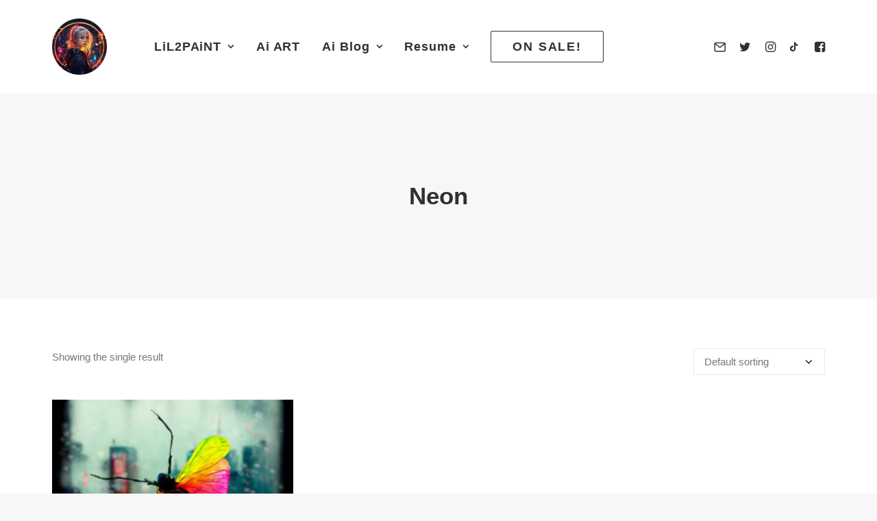

--- FILE ---
content_type: text/html; charset=UTF-8
request_url: https://lil2paint.com/product-tag/neon/
body_size: 14133
content:
<!DOCTYPE html>
<html class="no-touch" lang="en-US" xmlns="http://www.w3.org/1999/xhtml">
<head>
<meta http-equiv="Content-Type" content="text/html; charset=UTF-8">
<meta name="viewport" content="width=device-width, initial-scale=1">
<link rel="profile" href="http://gmpg.org/xfn/11">
<link rel="pingback" href="https://lil2paint.com/xmlrpc.php">
<meta name='robots' content='index, follow, max-image-preview:large, max-snippet:-1, max-video-preview:-1' />

	<!-- This site is optimized with the Yoast SEO plugin v24.9 - https://yoast.com/wordpress/plugins/seo/ -->
	<title>Neon Archives - LiL2PAiNT - Digital Artist Specializing in AI-Generated Art</title>
	<link rel="canonical" href="https://lil2paint.com/product-tag/neon/" />
	<meta property="og:locale" content="en_US" />
	<meta property="og:type" content="article" />
	<meta property="og:title" content="Neon Archives - LiL2PAiNT - Digital Artist Specializing in AI-Generated Art" />
	<meta property="og:url" content="https://lil2paint.com/product-tag/neon/" />
	<meta property="og:site_name" content="LiL2PAiNT - Digital Artist Specializing in AI-Generated Art" />
	<meta name="twitter:card" content="summary_large_image" />
	<script type="application/ld+json" class="yoast-schema-graph">{"@context":"https://schema.org","@graph":[{"@type":"CollectionPage","@id":"https://lil2paint.com/product-tag/neon/","url":"https://lil2paint.com/product-tag/neon/","name":"Neon Archives - LiL2PAiNT - Digital Artist Specializing in AI-Generated Art","isPartOf":{"@id":"https://lil2paint.com/#website"},"primaryImageOfPage":{"@id":"https://lil2paint.com/product-tag/neon/#primaryimage"},"image":{"@id":"https://lil2paint.com/product-tag/neon/#primaryimage"},"thumbnailUrl":"https://lil2paint.com/wp-content/uploads/2022/10/neon-tokyo-1000-600x900-1.jpg","breadcrumb":{"@id":"https://lil2paint.com/product-tag/neon/#breadcrumb"},"inLanguage":"en-US"},{"@type":"ImageObject","inLanguage":"en-US","@id":"https://lil2paint.com/product-tag/neon/#primaryimage","url":"https://lil2paint.com/wp-content/uploads/2022/10/neon-tokyo-1000-600x900-1.jpg","contentUrl":"https://lil2paint.com/wp-content/uploads/2022/10/neon-tokyo-1000-600x900-1.jpg","width":600,"height":900},{"@type":"BreadcrumbList","@id":"https://lil2paint.com/product-tag/neon/#breadcrumb","itemListElement":[{"@type":"ListItem","position":1,"name":"Home","item":"https://lil2paint.com/"},{"@type":"ListItem","position":2,"name":"Neon"}]},{"@type":"WebSite","@id":"https://lil2paint.com/#website","url":"https://lil2paint.com/","name":"LiL2PAiNT - Digital Artist Specializing in AI-Generated Art","description":"Transforming Tech into Artistic Innovation","publisher":{"@id":"https://lil2paint.com/#/schema/person/44ddcc33704de5be751e398c75a4e57e"},"potentialAction":[{"@type":"SearchAction","target":{"@type":"EntryPoint","urlTemplate":"https://lil2paint.com/?s={search_term_string}"},"query-input":{"@type":"PropertyValueSpecification","valueRequired":true,"valueName":"search_term_string"}}],"inLanguage":"en-US"},{"@type":["Person","Organization"],"@id":"https://lil2paint.com/#/schema/person/44ddcc33704de5be751e398c75a4e57e","name":"lil2paint","image":{"@type":"ImageObject","inLanguage":"en-US","@id":"https://lil2paint.com/#/schema/person/image/","url":"https://lil2paint.com/wp-content/uploads/2023/04/cropped-lil2paint-icon.png","contentUrl":"https://lil2paint.com/wp-content/uploads/2023/04/cropped-lil2paint-icon.png","width":512,"height":512,"caption":"lil2paint"},"logo":{"@id":"https://lil2paint.com/#/schema/person/image/"},"sameAs":["https://lil2paint.com"]}]}</script>
	<!-- / Yoast SEO plugin. -->


<link rel='dns-prefetch' href='//www.googletagmanager.com' />
<link rel='dns-prefetch' href='//use.fontawesome.com' />
<link rel="alternate" type="application/rss+xml" title="LiL2PAiNT - Digital Artist Specializing in AI-Generated Art &raquo; Feed" href="https://lil2paint.com/feed/" />
<link rel="alternate" type="application/rss+xml" title="LiL2PAiNT - Digital Artist Specializing in AI-Generated Art &raquo; Comments Feed" href="https://lil2paint.com/comments/feed/" />
<link rel="alternate" type="application/rss+xml" title="LiL2PAiNT - Digital Artist Specializing in AI-Generated Art &raquo; Neon Tag Feed" href="https://lil2paint.com/product-tag/neon/feed/" />
<style id='wp-img-auto-sizes-contain-inline-css' type='text/css'>
img:is([sizes=auto i],[sizes^="auto," i]){contain-intrinsic-size:3000px 1500px}
/*# sourceURL=wp-img-auto-sizes-contain-inline-css */
</style>
<link rel='stylesheet' id='sbi_styles-css' href='https://lil2paint.com/wp-content/plugins/instagram-feed/css/sbi-styles.min.css?ver=6.9.1' type='text/css' media='all' />
<style id='wp-emoji-styles-inline-css' type='text/css'>

	img.wp-smiley, img.emoji {
		display: inline !important;
		border: none !important;
		box-shadow: none !important;
		height: 1em !important;
		width: 1em !important;
		margin: 0 0.07em !important;
		vertical-align: -0.1em !important;
		background: none !important;
		padding: 0 !important;
	}
/*# sourceURL=wp-emoji-styles-inline-css */
</style>
<style id='wp-block-library-inline-css' type='text/css'>
:root{--wp-block-synced-color:#7a00df;--wp-block-synced-color--rgb:122,0,223;--wp-bound-block-color:var(--wp-block-synced-color);--wp-editor-canvas-background:#ddd;--wp-admin-theme-color:#007cba;--wp-admin-theme-color--rgb:0,124,186;--wp-admin-theme-color-darker-10:#006ba1;--wp-admin-theme-color-darker-10--rgb:0,107,160.5;--wp-admin-theme-color-darker-20:#005a87;--wp-admin-theme-color-darker-20--rgb:0,90,135;--wp-admin-border-width-focus:2px}@media (min-resolution:192dpi){:root{--wp-admin-border-width-focus:1.5px}}.wp-element-button{cursor:pointer}:root .has-very-light-gray-background-color{background-color:#eee}:root .has-very-dark-gray-background-color{background-color:#313131}:root .has-very-light-gray-color{color:#eee}:root .has-very-dark-gray-color{color:#313131}:root .has-vivid-green-cyan-to-vivid-cyan-blue-gradient-background{background:linear-gradient(135deg,#00d084,#0693e3)}:root .has-purple-crush-gradient-background{background:linear-gradient(135deg,#34e2e4,#4721fb 50%,#ab1dfe)}:root .has-hazy-dawn-gradient-background{background:linear-gradient(135deg,#faaca8,#dad0ec)}:root .has-subdued-olive-gradient-background{background:linear-gradient(135deg,#fafae1,#67a671)}:root .has-atomic-cream-gradient-background{background:linear-gradient(135deg,#fdd79a,#004a59)}:root .has-nightshade-gradient-background{background:linear-gradient(135deg,#330968,#31cdcf)}:root .has-midnight-gradient-background{background:linear-gradient(135deg,#020381,#2874fc)}:root{--wp--preset--font-size--normal:16px;--wp--preset--font-size--huge:42px}.has-regular-font-size{font-size:1em}.has-larger-font-size{font-size:2.625em}.has-normal-font-size{font-size:var(--wp--preset--font-size--normal)}.has-huge-font-size{font-size:var(--wp--preset--font-size--huge)}.has-text-align-center{text-align:center}.has-text-align-left{text-align:left}.has-text-align-right{text-align:right}.has-fit-text{white-space:nowrap!important}#end-resizable-editor-section{display:none}.aligncenter{clear:both}.items-justified-left{justify-content:flex-start}.items-justified-center{justify-content:center}.items-justified-right{justify-content:flex-end}.items-justified-space-between{justify-content:space-between}.screen-reader-text{border:0;clip-path:inset(50%);height:1px;margin:-1px;overflow:hidden;padding:0;position:absolute;width:1px;word-wrap:normal!important}.screen-reader-text:focus{background-color:#ddd;clip-path:none;color:#444;display:block;font-size:1em;height:auto;left:5px;line-height:normal;padding:15px 23px 14px;text-decoration:none;top:5px;width:auto;z-index:100000}html :where(.has-border-color){border-style:solid}html :where([style*=border-top-color]){border-top-style:solid}html :where([style*=border-right-color]){border-right-style:solid}html :where([style*=border-bottom-color]){border-bottom-style:solid}html :where([style*=border-left-color]){border-left-style:solid}html :where([style*=border-width]){border-style:solid}html :where([style*=border-top-width]){border-top-style:solid}html :where([style*=border-right-width]){border-right-style:solid}html :where([style*=border-bottom-width]){border-bottom-style:solid}html :where([style*=border-left-width]){border-left-style:solid}html :where(img[class*=wp-image-]){height:auto;max-width:100%}:where(figure){margin:0 0 1em}html :where(.is-position-sticky){--wp-admin--admin-bar--position-offset:var(--wp-admin--admin-bar--height,0px)}@media screen and (max-width:600px){html :where(.is-position-sticky){--wp-admin--admin-bar--position-offset:0px}}

/*# sourceURL=wp-block-library-inline-css */
</style><link rel='stylesheet' id='wc-blocks-style-css' href='https://lil2paint.com/wp-content/plugins/woocommerce/assets/client/blocks/wc-blocks.css?ver=wc-10.4.3' type='text/css' media='all' />
<style id='global-styles-inline-css' type='text/css'>
:root{--wp--preset--aspect-ratio--square: 1;--wp--preset--aspect-ratio--4-3: 4/3;--wp--preset--aspect-ratio--3-4: 3/4;--wp--preset--aspect-ratio--3-2: 3/2;--wp--preset--aspect-ratio--2-3: 2/3;--wp--preset--aspect-ratio--16-9: 16/9;--wp--preset--aspect-ratio--9-16: 9/16;--wp--preset--color--black: #000000;--wp--preset--color--cyan-bluish-gray: #abb8c3;--wp--preset--color--white: #ffffff;--wp--preset--color--pale-pink: #f78da7;--wp--preset--color--vivid-red: #cf2e2e;--wp--preset--color--luminous-vivid-orange: #ff6900;--wp--preset--color--luminous-vivid-amber: #fcb900;--wp--preset--color--light-green-cyan: #7bdcb5;--wp--preset--color--vivid-green-cyan: #00d084;--wp--preset--color--pale-cyan-blue: #8ed1fc;--wp--preset--color--vivid-cyan-blue: #0693e3;--wp--preset--color--vivid-purple: #9b51e0;--wp--preset--gradient--vivid-cyan-blue-to-vivid-purple: linear-gradient(135deg,rgb(6,147,227) 0%,rgb(155,81,224) 100%);--wp--preset--gradient--light-green-cyan-to-vivid-green-cyan: linear-gradient(135deg,rgb(122,220,180) 0%,rgb(0,208,130) 100%);--wp--preset--gradient--luminous-vivid-amber-to-luminous-vivid-orange: linear-gradient(135deg,rgb(252,185,0) 0%,rgb(255,105,0) 100%);--wp--preset--gradient--luminous-vivid-orange-to-vivid-red: linear-gradient(135deg,rgb(255,105,0) 0%,rgb(207,46,46) 100%);--wp--preset--gradient--very-light-gray-to-cyan-bluish-gray: linear-gradient(135deg,rgb(238,238,238) 0%,rgb(169,184,195) 100%);--wp--preset--gradient--cool-to-warm-spectrum: linear-gradient(135deg,rgb(74,234,220) 0%,rgb(151,120,209) 20%,rgb(207,42,186) 40%,rgb(238,44,130) 60%,rgb(251,105,98) 80%,rgb(254,248,76) 100%);--wp--preset--gradient--blush-light-purple: linear-gradient(135deg,rgb(255,206,236) 0%,rgb(152,150,240) 100%);--wp--preset--gradient--blush-bordeaux: linear-gradient(135deg,rgb(254,205,165) 0%,rgb(254,45,45) 50%,rgb(107,0,62) 100%);--wp--preset--gradient--luminous-dusk: linear-gradient(135deg,rgb(255,203,112) 0%,rgb(199,81,192) 50%,rgb(65,88,208) 100%);--wp--preset--gradient--pale-ocean: linear-gradient(135deg,rgb(255,245,203) 0%,rgb(182,227,212) 50%,rgb(51,167,181) 100%);--wp--preset--gradient--electric-grass: linear-gradient(135deg,rgb(202,248,128) 0%,rgb(113,206,126) 100%);--wp--preset--gradient--midnight: linear-gradient(135deg,rgb(2,3,129) 0%,rgb(40,116,252) 100%);--wp--preset--font-size--small: 13px;--wp--preset--font-size--medium: 20px;--wp--preset--font-size--large: 36px;--wp--preset--font-size--x-large: 42px;--wp--preset--spacing--20: 0.44rem;--wp--preset--spacing--30: 0.67rem;--wp--preset--spacing--40: 1rem;--wp--preset--spacing--50: 1.5rem;--wp--preset--spacing--60: 2.25rem;--wp--preset--spacing--70: 3.38rem;--wp--preset--spacing--80: 5.06rem;--wp--preset--shadow--natural: 6px 6px 9px rgba(0, 0, 0, 0.2);--wp--preset--shadow--deep: 12px 12px 50px rgba(0, 0, 0, 0.4);--wp--preset--shadow--sharp: 6px 6px 0px rgba(0, 0, 0, 0.2);--wp--preset--shadow--outlined: 6px 6px 0px -3px rgb(255, 255, 255), 6px 6px rgb(0, 0, 0);--wp--preset--shadow--crisp: 6px 6px 0px rgb(0, 0, 0);}:where(.is-layout-flex){gap: 0.5em;}:where(.is-layout-grid){gap: 0.5em;}body .is-layout-flex{display: flex;}.is-layout-flex{flex-wrap: wrap;align-items: center;}.is-layout-flex > :is(*, div){margin: 0;}body .is-layout-grid{display: grid;}.is-layout-grid > :is(*, div){margin: 0;}:where(.wp-block-columns.is-layout-flex){gap: 2em;}:where(.wp-block-columns.is-layout-grid){gap: 2em;}:where(.wp-block-post-template.is-layout-flex){gap: 1.25em;}:where(.wp-block-post-template.is-layout-grid){gap: 1.25em;}.has-black-color{color: var(--wp--preset--color--black) !important;}.has-cyan-bluish-gray-color{color: var(--wp--preset--color--cyan-bluish-gray) !important;}.has-white-color{color: var(--wp--preset--color--white) !important;}.has-pale-pink-color{color: var(--wp--preset--color--pale-pink) !important;}.has-vivid-red-color{color: var(--wp--preset--color--vivid-red) !important;}.has-luminous-vivid-orange-color{color: var(--wp--preset--color--luminous-vivid-orange) !important;}.has-luminous-vivid-amber-color{color: var(--wp--preset--color--luminous-vivid-amber) !important;}.has-light-green-cyan-color{color: var(--wp--preset--color--light-green-cyan) !important;}.has-vivid-green-cyan-color{color: var(--wp--preset--color--vivid-green-cyan) !important;}.has-pale-cyan-blue-color{color: var(--wp--preset--color--pale-cyan-blue) !important;}.has-vivid-cyan-blue-color{color: var(--wp--preset--color--vivid-cyan-blue) !important;}.has-vivid-purple-color{color: var(--wp--preset--color--vivid-purple) !important;}.has-black-background-color{background-color: var(--wp--preset--color--black) !important;}.has-cyan-bluish-gray-background-color{background-color: var(--wp--preset--color--cyan-bluish-gray) !important;}.has-white-background-color{background-color: var(--wp--preset--color--white) !important;}.has-pale-pink-background-color{background-color: var(--wp--preset--color--pale-pink) !important;}.has-vivid-red-background-color{background-color: var(--wp--preset--color--vivid-red) !important;}.has-luminous-vivid-orange-background-color{background-color: var(--wp--preset--color--luminous-vivid-orange) !important;}.has-luminous-vivid-amber-background-color{background-color: var(--wp--preset--color--luminous-vivid-amber) !important;}.has-light-green-cyan-background-color{background-color: var(--wp--preset--color--light-green-cyan) !important;}.has-vivid-green-cyan-background-color{background-color: var(--wp--preset--color--vivid-green-cyan) !important;}.has-pale-cyan-blue-background-color{background-color: var(--wp--preset--color--pale-cyan-blue) !important;}.has-vivid-cyan-blue-background-color{background-color: var(--wp--preset--color--vivid-cyan-blue) !important;}.has-vivid-purple-background-color{background-color: var(--wp--preset--color--vivid-purple) !important;}.has-black-border-color{border-color: var(--wp--preset--color--black) !important;}.has-cyan-bluish-gray-border-color{border-color: var(--wp--preset--color--cyan-bluish-gray) !important;}.has-white-border-color{border-color: var(--wp--preset--color--white) !important;}.has-pale-pink-border-color{border-color: var(--wp--preset--color--pale-pink) !important;}.has-vivid-red-border-color{border-color: var(--wp--preset--color--vivid-red) !important;}.has-luminous-vivid-orange-border-color{border-color: var(--wp--preset--color--luminous-vivid-orange) !important;}.has-luminous-vivid-amber-border-color{border-color: var(--wp--preset--color--luminous-vivid-amber) !important;}.has-light-green-cyan-border-color{border-color: var(--wp--preset--color--light-green-cyan) !important;}.has-vivid-green-cyan-border-color{border-color: var(--wp--preset--color--vivid-green-cyan) !important;}.has-pale-cyan-blue-border-color{border-color: var(--wp--preset--color--pale-cyan-blue) !important;}.has-vivid-cyan-blue-border-color{border-color: var(--wp--preset--color--vivid-cyan-blue) !important;}.has-vivid-purple-border-color{border-color: var(--wp--preset--color--vivid-purple) !important;}.has-vivid-cyan-blue-to-vivid-purple-gradient-background{background: var(--wp--preset--gradient--vivid-cyan-blue-to-vivid-purple) !important;}.has-light-green-cyan-to-vivid-green-cyan-gradient-background{background: var(--wp--preset--gradient--light-green-cyan-to-vivid-green-cyan) !important;}.has-luminous-vivid-amber-to-luminous-vivid-orange-gradient-background{background: var(--wp--preset--gradient--luminous-vivid-amber-to-luminous-vivid-orange) !important;}.has-luminous-vivid-orange-to-vivid-red-gradient-background{background: var(--wp--preset--gradient--luminous-vivid-orange-to-vivid-red) !important;}.has-very-light-gray-to-cyan-bluish-gray-gradient-background{background: var(--wp--preset--gradient--very-light-gray-to-cyan-bluish-gray) !important;}.has-cool-to-warm-spectrum-gradient-background{background: var(--wp--preset--gradient--cool-to-warm-spectrum) !important;}.has-blush-light-purple-gradient-background{background: var(--wp--preset--gradient--blush-light-purple) !important;}.has-blush-bordeaux-gradient-background{background: var(--wp--preset--gradient--blush-bordeaux) !important;}.has-luminous-dusk-gradient-background{background: var(--wp--preset--gradient--luminous-dusk) !important;}.has-pale-ocean-gradient-background{background: var(--wp--preset--gradient--pale-ocean) !important;}.has-electric-grass-gradient-background{background: var(--wp--preset--gradient--electric-grass) !important;}.has-midnight-gradient-background{background: var(--wp--preset--gradient--midnight) !important;}.has-small-font-size{font-size: var(--wp--preset--font-size--small) !important;}.has-medium-font-size{font-size: var(--wp--preset--font-size--medium) !important;}.has-large-font-size{font-size: var(--wp--preset--font-size--large) !important;}.has-x-large-font-size{font-size: var(--wp--preset--font-size--x-large) !important;}
/*# sourceURL=global-styles-inline-css */
</style>

<style id='classic-theme-styles-inline-css' type='text/css'>
/*! This file is auto-generated */
.wp-block-button__link{color:#fff;background-color:#32373c;border-radius:9999px;box-shadow:none;text-decoration:none;padding:calc(.667em + 2px) calc(1.333em + 2px);font-size:1.125em}.wp-block-file__button{background:#32373c;color:#fff;text-decoration:none}
/*# sourceURL=/wp-includes/css/classic-themes.min.css */
</style>
<link rel='stylesheet' id='uncode-privacy-css' href='https://lil2paint.com/wp-content/plugins/uncode-privacy/assets/css/uncode-privacy-public.css?ver=2.2.7' type='text/css' media='all' />
<style id='woocommerce-inline-inline-css' type='text/css'>
.woocommerce form .form-row .required { visibility: visible; }
/*# sourceURL=woocommerce-inline-inline-css */
</style>
<link rel='stylesheet' id='wpvrfontawesome-css' href='https://use.fontawesome.com/releases/v6.5.1/css/all.css?ver=8.5.31' type='text/css' media='all' />
<link rel='stylesheet' id='panellium-css-css' href='https://lil2paint.com/wp-content/plugins/wpvr/public/lib/pannellum/src/css/pannellum.css?ver=1' type='text/css' media='all' />
<link rel='stylesheet' id='videojs-css-css' href='https://lil2paint.com/wp-content/plugins/wpvr/public/lib/pannellum/src/css/video-js.css?ver=1' type='text/css' media='all' />
<link rel='stylesheet' id='videojs-vr-css-css' href='https://lil2paint.com/wp-content/plugins/wpvr/public/lib/videojs-vr/videojs-vr.css?ver=1' type='text/css' media='all' />
<link rel='stylesheet' id='owl-css-css' href='https://lil2paint.com/wp-content/plugins/wpvr/public/css/owl.carousel.css?ver=8.5.31' type='text/css' media='all' />
<link rel='stylesheet' id='wpvr-css' href='https://lil2paint.com/wp-content/plugins/wpvr/public/css/wpvr-public.css?ver=8.5.31' type='text/css' media='all' />
<link rel='stylesheet' id='upw_theme_standard-css' href='https://lil2paint.com/wp-content/plugins/ultimate-posts-widget/css/upw-theme-standard.min.css?ver=6.9' type='text/css' media='all' />
<link rel='stylesheet' id='uncode-style-css' href='https://lil2paint.com/wp-content/themes/uncode/library/css/style.css?ver=1647815307' type='text/css' media='all' />
<style id='uncode-style-inline-css' type='text/css'>

@media (min-width: 960px) { .limit-width { max-width: 1200px; margin: auto;}}
#changer-back-color { transition: background-color 1000ms cubic-bezier(0.25, 1, 0.5, 1) !important; } #changer-back-color > div { transition: opacity 1000ms cubic-bezier(0.25, 1, 0.5, 1) !important; } body.bg-changer-init.disable-hover .main-wrapper .style-light,  body.bg-changer-init.disable-hover .main-wrapper .style-light h1,  body.bg-changer-init.disable-hover .main-wrapper .style-light h2, body.bg-changer-init.disable-hover .main-wrapper .style-light h3, body.bg-changer-init.disable-hover .main-wrapper .style-light h4, body.bg-changer-init.disable-hover .main-wrapper .style-light h5, body.bg-changer-init.disable-hover .main-wrapper .style-light h6, body.bg-changer-init.disable-hover .main-wrapper .style-light a, body.bg-changer-init.disable-hover .main-wrapper .style-dark, body.bg-changer-init.disable-hover .main-wrapper .style-dark h1, body.bg-changer-init.disable-hover .main-wrapper .style-dark h2, body.bg-changer-init.disable-hover .main-wrapper .style-dark h3, body.bg-changer-init.disable-hover .main-wrapper .style-dark h4, body.bg-changer-init.disable-hover .main-wrapper .style-dark h5, body.bg-changer-init.disable-hover .main-wrapper .style-dark h6, body.bg-changer-init.disable-hover .main-wrapper .style-dark a { transition: color 1000ms cubic-bezier(0.25, 1, 0.5, 1) !important; }
/*# sourceURL=uncode-style-inline-css */
</style>
<link rel='stylesheet' id='uncode-woocommerce-css' href='https://lil2paint.com/wp-content/themes/uncode/library/css/woocommerce.css?ver=1647815307' type='text/css' media='all' />
<link rel='stylesheet' id='uncode-icons-css' href='https://lil2paint.com/wp-content/themes/uncode/library/css/uncode-icons.css?ver=1647815307' type='text/css' media='all' />
<link rel='stylesheet' id='uncode-custom-style-css' href='https://lil2paint.com/wp-content/themes/uncode/library/css/style-custom.css?ver=1647815307' type='text/css' media='all' />
<link rel='stylesheet' id='child-style-css' href='https://lil2paint.com/wp-content/themes/uncode-child/style.css?ver=262260737' type='text/css' media='all' />
<script type="text/javascript" src="https://lil2paint.com/wp-includes/js/jquery/jquery.min.js?ver=3.7.1" id="jquery-core-js"></script>
<script type="text/javascript" src="https://lil2paint.com/wp-includes/js/jquery/jquery-migrate.min.js?ver=3.4.1" id="jquery-migrate-js"></script>
<script type="text/javascript" src="https://lil2paint.com/wp-content/plugins/woocommerce/assets/js/jquery-blockui/jquery.blockUI.min.js?ver=2.7.0-wc.10.4.3" id="wc-jquery-blockui-js" data-wp-strategy="defer"></script>
<script type="text/javascript" id="wc-add-to-cart-js-extra">
/* <![CDATA[ */
var wc_add_to_cart_params = {"ajax_url":"/wp-admin/admin-ajax.php","wc_ajax_url":"/?wc-ajax=%%endpoint%%","i18n_view_cart":"View cart","cart_url":"https://lil2paint.com/cart/","is_cart":"","cart_redirect_after_add":"no"};
//# sourceURL=wc-add-to-cart-js-extra
/* ]]> */
</script>
<script type="text/javascript" src="https://lil2paint.com/wp-content/plugins/woocommerce/assets/js/frontend/add-to-cart.min.js?ver=10.4.3" id="wc-add-to-cart-js" data-wp-strategy="defer"></script>
<script type="text/javascript" src="https://lil2paint.com/wp-content/plugins/woocommerce/assets/js/js-cookie/js.cookie.min.js?ver=2.1.4-wc.10.4.3" id="wc-js-cookie-js" data-wp-strategy="defer"></script>
<script type="text/javascript" id="woocommerce-js-extra">
/* <![CDATA[ */
var woocommerce_params = {"ajax_url":"/wp-admin/admin-ajax.php","wc_ajax_url":"/?wc-ajax=%%endpoint%%","i18n_password_show":"Show password","i18n_password_hide":"Hide password"};
//# sourceURL=woocommerce-js-extra
/* ]]> */
</script>
<script type="text/javascript" src="https://lil2paint.com/wp-content/plugins/woocommerce/assets/js/frontend/woocommerce.min.js?ver=10.4.3" id="woocommerce-js" defer="defer" data-wp-strategy="defer"></script>
<script type="text/javascript" src="https://lil2paint.com/wp-content/plugins/wpvr/public/lib/pannellum/src/js/pannellum.js?ver=1" id="panellium-js-js"></script>
<script type="text/javascript" src="https://lil2paint.com/wp-content/plugins/wpvr/public/lib/pannellum/src/js/libpannellum.js?ver=1" id="panelliumlib-js-js"></script>
<script type="text/javascript" src="https://lil2paint.com/wp-content/plugins/wpvr/public/js/video.js?ver=1" id="videojs-js-js"></script>
<script type="text/javascript" src="https://lil2paint.com/wp-content/plugins/wpvr/public/lib/videojs-vr/videojs-vr.js?ver=1" id="videojsvr-js-js"></script>
<script type="text/javascript" src="https://lil2paint.com/wp-content/plugins/wpvr/public/lib/pannellum/src/js/videojs-pannellum-plugin.js?ver=1" id="panelliumvid-js-js"></script>
<script type="text/javascript" src="https://lil2paint.com/wp-content/plugins/wpvr/public/js/owl.carousel.js?ver=6.9" id="owl-js-js"></script>
<script type="text/javascript" src="https://lil2paint.com/wp-content/plugins/wpvr/public/js/jquery.cookie.js?ver=1" id="jquery_cookie-js"></script>
<script type="text/javascript" src="https://lil2paint.com/wp-content/plugins/uncode-js_composer/assets/js/vendors/woocommerce-add-to-cart.js?ver=8.4.1" id="vc_woocommerce-add-to-cart-js-js"></script>
<script type="text/javascript" src="/wp-content/themes/uncode/library/js/ai-uncode.js" id="uncodeAI" data-home="/" data-path="/" data-breakpoints-images="258,516,720,1032,1440,2064,2880" id="ai-uncode-js"></script>
<script type="text/javascript" id="uncode-init-js-extra">
/* <![CDATA[ */
var SiteParameters = {"days":"days","hours":"hours","minutes":"minutes","seconds":"seconds","constant_scroll":"on","scroll_speed":"2","parallax_factor":"0.25","loading":"Loading\u2026","slide_name":"slide","slide_footer":"footer","ajax_url":"https://lil2paint.com/wp-admin/admin-ajax.php","nonce_adaptive_images":"02809b3f9c","nonce_srcset_async":"51bc9032d2","enable_debug":"","block_mobile_videos":"","is_frontend_editor":"","main_width":["1200","px"],"mobile_parallax_allowed":"","listen_for_screen_update":"1","wireframes_plugin_active":"1","sticky_elements":"off","resize_quality":"90","register_metadata":"","bg_changer_time":"1000","update_wc_fragments":"1","optimize_shortpixel_image":"","menu_mobile_offcanvas_gap":"45","custom_cursor_selector":"[href], .trigger-overlay, .owl-next, .owl-prev, .owl-dot, input[type=\"submit\"], input[type=\"checkbox\"], button[type=\"submit\"], a[class^=\"ilightbox\"], .ilightbox-thumbnail, .ilightbox-prev, .ilightbox-next, .overlay-close, .unmodal-close, .qty-inset \u003E span, .share-button li, .uncode-post-titles .tmb.tmb-click-area, .btn-link, .tmb-click-row .t-inside, .lg-outer button, .lg-thumb img, a[data-lbox], .uncode-close-offcanvas-overlay","mobile_parallax_animation":"","lbox_enhanced":"1","native_media_player":"","vimeoPlayerParams":"?autoplay=0","ajax_filter_key_search":"key","ajax_filter_key_unfilter":"unfilter","index_pagination_scroll_to":"","uncode_wc_popup_cart_qty":"","uncode_adaptive":"1","ai_breakpoints":"258,516,720,1032,1440,2064,2880"};
//# sourceURL=uncode-init-js-extra
/* ]]> */
</script>
<script type="text/javascript" src="https://lil2paint.com/wp-content/themes/uncode/library/js/init.js?ver=1647815307" id="uncode-init-js"></script>

<!-- Google tag (gtag.js) snippet added by Site Kit -->
<!-- Google Analytics snippet added by Site Kit -->
<script type="text/javascript" src="https://www.googletagmanager.com/gtag/js?id=G-RRYCQCJ6CP" id="google_gtagjs-js" async></script>
<script type="text/javascript" id="google_gtagjs-js-after">
/* <![CDATA[ */
window.dataLayer = window.dataLayer || [];function gtag(){dataLayer.push(arguments);}
gtag("set","linker",{"domains":["lil2paint.com"]});
gtag("js", new Date());
gtag("set", "developer_id.dZTNiMT", true);
gtag("config", "G-RRYCQCJ6CP");
//# sourceURL=google_gtagjs-js-after
/* ]]> */
</script>
<script></script><link rel="https://api.w.org/" href="https://lil2paint.com/wp-json/" /><link rel="alternate" title="JSON" type="application/json" href="https://lil2paint.com/wp-json/wp/v2/product_tag/271" /><link rel="EditURI" type="application/rsd+xml" title="RSD" href="https://lil2paint.com/xmlrpc.php?rsd" />
<meta name="generator" content="WordPress 6.9" />
<meta name="generator" content="WooCommerce 10.4.3" />
<meta name="cdp-version" content="1.5.0" /><meta name="generator" content="Site Kit by Google 1.170.0" /><!-- Google site verification - Google for WooCommerce -->
<meta name="google-site-verification" content="7SWRQJ-n2aJUs5ytfC6WNAwI2tVkKjYaPevrHECGiNw" />
	<noscript><style>.woocommerce-product-gallery{ opacity: 1 !important; }</style></noscript>
	
<!-- Google AdSense meta tags added by Site Kit -->
<meta name="google-adsense-platform-account" content="ca-host-pub-2644536267352236">
<meta name="google-adsense-platform-domain" content="sitekit.withgoogle.com">
<!-- End Google AdSense meta tags added by Site Kit -->
<link rel="icon" href="https://lil2paint.com/wp-content/uploads/2023/12/cropped-512-logo-lil2paint-11-dic-png-100x100.png" sizes="32x32" />
<link rel="icon" href="https://lil2paint.com/wp-content/uploads/2023/12/cropped-512-logo-lil2paint-11-dic-png-300x300.png" sizes="192x192" />
<link rel="apple-touch-icon" href="https://lil2paint.com/wp-content/uploads/2023/12/cropped-512-logo-lil2paint-11-dic-png-300x300.png" />
<meta name="msapplication-TileImage" content="https://lil2paint.com/wp-content/uploads/2023/12/cropped-512-logo-lil2paint-11-dic-png-300x300.png" />
<noscript><style> .wpb_animate_when_almost_visible { opacity: 1; }</style></noscript></head>
<body class="archive tax-product_tag term-neon term-271 wp-theme-uncode wp-child-theme-uncode-child  style-color-lxmt-bg theme-uncode woocommerce woocommerce-page woocommerce-no-js hormenu-position-left hmenu hmenu-position-left header-full-width main-center-align menu-mobile-default mobile-parallax-not-allowed ilb-no-bounce unreg qw-body-scroll-disabled no-qty-fx uncode-sidecart-mobile-disabled wpb-js-composer js-comp-ver-8.4.1 vc_responsive" data-border="0">
		<div id="vh_layout_help"></div><div class="body-borders" data-border="0"><div class="top-border body-border-shadow"></div><div class="right-border body-border-shadow"></div><div class="bottom-border body-border-shadow"></div><div class="left-border body-border-shadow"></div><div class="top-border style-light-bg"></div><div class="right-border style-light-bg"></div><div class="bottom-border style-light-bg"></div><div class="left-border style-light-bg"></div></div>	<div class="box-wrapper">
		<div class="box-container">
		<script type="text/javascript" id="initBox">UNCODE.initBox();</script>
		<div class="menu-wrapper">
													
													<header id="masthead" class="navbar menu-primary menu-light submenu-light style-light-original menu-with-logo">
														<div class="menu-container style-color-xsdn-bg menu-no-borders">
															<div class="row-menu limit-width">
																<div class="row-menu-inner">
																	<div id="logo-container-mobile" class="col-lg-0 logo-container middle">
																		<div id="main-logo" class="navbar-header style-light">
																			<a href="https://lil2paint.com/" class="navbar-brand" data-minheight="20"><div class="logo-image main-logo logo-skinnable" data-maxheight="82" style="height: 82px;"><img fetchpriority="high" decoding="async" src="https://lil2paint.com/wp-content/uploads/2023/12/cropped-512-logo-lil2paint-11-dic-png.png" alt="logo" width="512" height="522" class="img-responsive" /></div></a>
																		</div>
																		<div class="mmb-container"><div class="mobile-additional-icons"></div><div class="mobile-menu-button mobile-menu-button-light lines-button"><span class="lines"><span></span></span></div></div>
																	</div>
																	<div class="col-lg-12 main-menu-container middle">
																		<div class="menu-horizontal">
																			<div class="menu-horizontal-inner">
																				<div class="nav navbar-nav navbar-main navbar-nav-first"><ul id="menu-menu-v2-0-en" class="menu-primary-inner menu-smart sm"><li id="menu-item-38" class="menu-item menu-item-type-custom menu-item-object-custom menu-item-has-children menu-item-38 dropdown menu-item-link"><a title="LiL2PAiNT" href="#" data-toggle="dropdown" class="dropdown-toggle" data-type="title">LiL2PAiNT<i class="fa fa-angle-down fa-dropdown"></i></a>
<ul role="menu" class="drop-menu">
	<li id="menu-item-947" class="menu-item menu-item-type-post_type menu-item-object-page menu-item-947"><a title="Artificial Intelligence" href="https://lil2paint.com/artificial-intelligence/">Artificial Intelligence<i class="fa fa-angle-right fa-dropdown"></i></a></li>
	<li id="menu-item-118161" class="menu-item menu-item-type-custom menu-item-object-custom menu-item-118161"><a title="360 AI Realism" href="https://lil2paint.com/360-ai-realism">360 AI Realism<i class="fa fa-angle-right fa-dropdown"></i></a></li>
	<li id="menu-item-948" class="menu-item menu-item-type-post_type menu-item-object-page menu-item-948"><a title="Digital" href="https://lil2paint.com/digital/">Digital<i class="fa fa-angle-right fa-dropdown"></i></a></li>
	<li id="menu-item-949" class="menu-item menu-item-type-post_type menu-item-object-page menu-item-949"><a title="Paintings" href="https://lil2paint.com/paintings/">Paintings<i class="fa fa-angle-right fa-dropdown"></i></a></li>
	<li id="menu-item-950" class="menu-item menu-item-type-post_type menu-item-object-page menu-item-950"><a title="Stickers" href="https://lil2paint.com/stickers/">Stickers<i class="fa fa-angle-right fa-dropdown"></i></a></li>
</ul>
</li>
<li id="menu-item-951" class="menu-item menu-item-type-post_type menu-item-object-page menu-item-951 menu-item-link"><a title="Ai ART" href="https://lil2paint.com/artificial-intelligence/">Ai ART<i class="fa fa-angle-right fa-dropdown"></i></a></li>
<li id="menu-item-943" class="menu-item menu-item-type-post_type menu-item-object-page menu-item-has-children menu-item-943 dropdown menu-item-link"><a title="Ai Blog" href="https://lil2paint.com/blog/" data-toggle="dropdown" class="dropdown-toggle" data-type="title">Ai Blog<i class="fa fa-angle-down fa-dropdown"></i></a>
<ul role="menu" class="drop-menu">
	<li id="menu-item-945" class="menu-item menu-item-type-post_type menu-item-object-page menu-item-945"><a title="Blog" href="https://lil2paint.com/blog/">Blog<i class="fa fa-angle-right fa-dropdown"></i></a></li>
	<li id="menu-item-944" class="menu-item menu-item-type-post_type menu-item-object-page menu-item-944"><a title="Blog Artwork" href="https://lil2paint.com/blog/ai-artwork-blog/">Blog Artwork<i class="fa fa-angle-right fa-dropdown"></i></a></li>
</ul>
</li>
<li id="menu-item-117976" class="menu-item menu-item-type-post_type menu-item-object-page menu-item-has-children menu-item-117976 dropdown menu-item-link"><a title="Resume" href="https://lil2paint.com/resume/" data-toggle="dropdown" class="dropdown-toggle" data-type="title">Resume<i class="fa fa-angle-down fa-dropdown"></i></a>
<ul role="menu" class="drop-menu">
	<li id="menu-item-117978" class="menu-item menu-item-type-custom menu-item-object-custom menu-item-117978"><a title="Bio" href="https://lil2paint.com/resume/#bio">Bio<i class="fa fa-angle-right fa-dropdown"></i></a></li>
	<li id="menu-item-117979" class="menu-item menu-item-type-custom menu-item-object-custom menu-item-117979"><a title="Statement" href="https://lil2paint.com/resume/#statement">Statement<i class="fa fa-angle-right fa-dropdown"></i></a></li>
	<li id="menu-item-117980" class="menu-item menu-item-type-custom menu-item-object-custom menu-item-117980"><a title="Press" href="https://lil2paint.com/resume/#press">Press<i class="fa fa-angle-right fa-dropdown"></i></a></li>
	<li id="menu-item-117981" class="menu-item menu-item-type-custom menu-item-object-custom menu-item-117981"><a title="Contact" href="https://lil2paint.com/resume/#contact">Contact<i class="fa fa-angle-right fa-dropdown"></i></a></li>
</ul>
</li>
<li id="menu-item-946" class="menu-item-button"><a title="On Sale!" href="https://lil2paint.com/on-sale/"><div class="menu-btn-table"><div class="menu-btn-cell"><div class="menu-item menu-item-type-post_type menu-item-object-page menu-item-946 menu-btn-container btn"><span>On Sale!</span></div></div></div></a></li>
</ul></div><div class="uncode-close-offcanvas-mobile lines-button close navbar-mobile-el"><span class="lines"></span></div><div class="nav navbar-nav navbar-nav-last navbar-extra-icons"><ul class="menu-smart sm menu-icons menu-smart-social"><li class="menu-item-link social-icon tablet-hidden mobile-hidden social-110093"><a href="mailto:mail@lil2paint.com" class="social-menu-link" target="_blank"><i class="fa fa-mail"></i></a></li><li class="menu-item-link social-icon tablet-hidden mobile-hidden social-148128"><a href="https://twitter.com/lil2paint" class="social-menu-link" target="_blank"><i class="fa fa-twitter"></i></a></li><li class="menu-item-link social-icon tablet-hidden mobile-hidden social-134216"><a href="https://www.instagram.com/lil2paint/" class="social-menu-link" target="_blank"><i class="fa fa-instagram"></i></a></li><li class="menu-item-link social-icon tablet-hidden mobile-hidden social-776104"><a href="https://www.tiktok.com/@lil2paint" class="social-menu-link" target="_blank"><i class="fa fa-tiktok"></i></a></li><li class="menu-item-link social-icon tablet-hidden mobile-hidden social-634569"><a href="https://web.facebook.com/lil2paint" class="social-menu-link" target="_blank"><i class="fa fa-facebook-square"></i></a></li></ul></div></div>
																		</div>
																	</div>
																</div>
															</div></div>
													</header>
												</div>			<script type="text/javascript" id="fixMenuHeight">UNCODE.fixMenuHeight();</script>
			<div class="main-wrapper">
				<div class="main-container">
					<div class="page-wrapper">
						<div class="sections-container">
<div id="page-header"><div class="header-basic style-light">
													<div class="background-element header-wrapper header-only-text" data-height="60" style="min-height: 300px;">
													<div class="header-main-container limit-width">
															<div class="header-content header-center header-middle header-align-center">
																<div class="header-content-inner" >
																	<h1 class="header-title font-555555 h1"><span>Neon</span></h1>
																</div>
															</div>
														</div></div>
												</div></div><script type="text/javascript">UNCODE.initHeader();</script><div class="page-body style-light-bg">
          <div class="post-wrapper">
          	<div class="post-body"><div class="post-content un-no-sidebar-layout"><div class="row-container">
		  					<div class="row row-parent style-light limit-width double-top-padding double-bottom-padding">
									<div class="row-container">
		  					<div class="row row-parent style-light limit-width no-top-padding no-h-padding">
									<div class="woocommerce-notices-wrapper"></div><div class="row-inner">
				<div class="col-lg-6">
					<div class="uncol">
						<div class="uncoltable">
							<div class="uncell no-block-padding">
								<div class="uncont">
									<p class="woocommerce-result-count" role="alert" aria-relevant="all" >
	Showing the single result</p>

								</div>
							</div>
						</div>
					</div>
				</div>
				<div class="col-lg-6">
					<div class="uncol">
						<div class="uncoltable">
							<div class="uncell no-block-padding">
								<div class="uncont">
									<form class="woocommerce-ordering" method="get">
		<select
		name="orderby"
		class="orderby"
					aria-label="Shop order"
			>
					<option value="menu_order"  selected='selected'>Default sorting</option>
					<option value="popularity" >Sort by popularity</option>
					<option value="rating" >Sort by average rating</option>
					<option value="date" >Sort by latest</option>
					<option value="price" >Sort by price: low to high</option>
					<option value="price-desc" >Sort by price: high to low</option>
			</select>
	<input type="hidden" name="paged" value="1" />
	</form>

								</div>
							</div>
						</div>
					</div>
				</div>
			</div>
								</div>
							</div><div id="index-753683" class="isotope-system">
				<div class="isotope-wrapper grid-wrapper single-gutter">
					<div class="isotope-container isotope-layout style-masonry isotope-pagination grid-pagination" data-type="masonry" data-layout="fitRows" data-lg="800"><div class="tmb tmb-light tmb-content-center tmb-no-bg tmb-woocommerce tmb-overlay-anim tmb-overlay-text-anim tmb-iso-w4 post-434 product type-product status-publish has-post-thumbnail product_cat-ai product_cat-nfts product_cat-procreate product_tag-bug product_tag-neon product_tag-tokyo first instock product-type-external tmb-content-under tmb-media-first tmb-no-bg" ><div class="t-inside" ><div class="t-entry-visual"><div class="t-entry-visual-tc"><div class="t-entry-visual-cont"><div class="dummy" style="padding-top: 100%;"></div><a tabindex="-1" href="https://lil2paint.com/product/neon-tokyo-bug/" class="pushed"><div class="t-entry-visual-overlay"><div class="t-entry-visual-overlay-in style-dark-bg" style="opacity: 0.2;"></div></div><img class="adaptive-async wp-image-117807" src="https://lil2paint.com/wp-content/uploads/2022/10/neon-tokyo-1000-600x900-1-uai-258x258.jpg" width="258" height="258" alt="" data-uniqueid="117807-352920" data-guid="https://lil2paint.com/wp-content/uploads/2022/10/neon-tokyo-1000-600x900-1.jpg" data-path="2022/10/neon-tokyo-1000-600x900-1.jpg" data-width="600" data-height="900" data-singlew="4" data-singleh="4" data-crop="1" /></a><div class="add-to-cart-overlay"><a href="https://opensea.io/assets/matic/0x2953399124f0cbb46d2cbacd8a89cf0599974963/34622753459505468978932510529112826516766393734447400996060517127310098300948/" data-quantity="1" class="product_type_external product_button_loop" data-product_id="434" data-product_sku="" aria-label="Buy &ldquo;Neon Tokyo Bug&rdquo;" rel="nofollow"><span class="add_to_cart_text">Buy product</span><span class="view-cart added_to_cart"></span></a></div></div>
					</div>
				</div><div class="t-entry-text">
									<div class="t-entry-text-tc half-block-padding"><div class="t-entry"><h3 class="t-entry-title h6"><a href="https://lil2paint.com/product/neon-tokyo-bug/">Neon Tokyo Bug</a></h3><span class="price h6"><ins class="h3"></ins></span></div></div>
							</div></div></div></div>
				</div>
			</div>
								</div>
							</div></div></div>
          </div>
        </div>								</div><!-- sections container -->
							</div><!-- page wrapper -->
												<footer id="colophon" class="site-footer">
							<div class="row-container style-dark-bg footer-last">
		  					<div class="row row-parent style-dark limit-width no-top-padding no-h-padding no-bottom-padding">
									<div class="site-info uncell col-lg-6 pos-middle text-left">&copy; 2026 LiL2PAiNT - Digital Artist Specializing in AI-Generated Art. All rights reserved</div><!-- site info --><div class="uncell col-lg-6 pos-middle text-right"><div class="social-icon icon-box icon-box-top icon-inline"><a href="mailto:mail@lil2paint.com" target="_blank"><i class="fa fa-mail"></i></a></div><div class="social-icon icon-box icon-box-top icon-inline"><a href="https://twitter.com/lil2paint" target="_blank"><i class="fa fa-twitter"></i></a></div><div class="social-icon icon-box icon-box-top icon-inline"><a href="https://www.instagram.com/lil2paint/" target="_blank"><i class="fa fa-instagram"></i></a></div><div class="social-icon icon-box icon-box-top icon-inline"><a href="https://www.tiktok.com/@lil2paint" target="_blank"><i class="fa fa-tiktok"></i></a></div><div class="social-icon icon-box icon-box-top icon-inline"><a href="https://web.facebook.com/lil2paint" target="_blank"><i class="fa fa-facebook-square"></i></a></div></div>
								</div>
							</div>						</footer>
																	</div><!-- main container -->
				</div><!-- main wrapper -->
							</div><!-- box container -->
					</div><!-- box wrapper -->
		<div class="style-light footer-scroll-top"><a href="#" class="scroll-top"><i class="fa fa-angle-up fa-stack btn-default btn-hover-nobg"></i></a></div>
		
	<script type="speculationrules">
{"prefetch":[{"source":"document","where":{"and":[{"href_matches":"/*"},{"not":{"href_matches":["/wp-*.php","/wp-admin/*","/wp-content/uploads/*","/wp-content/*","/wp-content/plugins/*","/wp-content/themes/uncode-child/*","/wp-content/themes/uncode/*","/*\\?(.+)"]}},{"not":{"selector_matches":"a[rel~=\"nofollow\"]"}},{"not":{"selector_matches":".no-prefetch, .no-prefetch a"}}]},"eagerness":"conservative"}]}
</script>
<div class="gdpr-overlay"></div><div class="gdpr gdpr-privacy-preferences" data-nosnippet="true">
	<div class="gdpr-wrapper">
		<form method="post" class="gdpr-privacy-preferences-frm" action="https://lil2paint.com/wp-admin/admin-post.php">
			<input type="hidden" name="action" value="uncode_privacy_update_privacy_preferences">
			<input type="hidden" id="update-privacy-preferences-nonce" name="update-privacy-preferences-nonce" value="74ea21db0e" /><input type="hidden" name="_wp_http_referer" value="/product-tag/neon/" />			<header>
				<div class="gdpr-box-title">
					<h3>Privacy Preference Center</h3>
					<span class="gdpr-close"></span>
				</div>
			</header>
			<div class="gdpr-content">
				<div class="gdpr-tab-content">
					<div class="gdpr-consent-management gdpr-active">
						<header>
							<h4>Privacy Preferences</h4>
						</header>
						<div class="gdpr-info">
							<p></p>
													</div>
					</div>
				</div>
			</div>
			<footer>
				<input type="submit" class="btn-accent btn-flat" value="Save Preferences">
								<input type="hidden" id="uncode_privacy_save_cookies_from_banner" name="uncode_privacy_save_cookies_from_banner" value="false">
				<input type="hidden" id="uncode_privacy_save_cookies_from_banner_button" name="uncode_privacy_save_cookies_from_banner_button" value="">
							</footer>
		</form>
	</div>
</div>

		<script>
			window.addEventListener("load", function(){
				jQuery( document ).on( 'change', '.quantity .qty', function() {
					jQuery( this ).closest('form.cart').find('.add_to_cart_button').attr( 'data-quantity', jQuery( this ).val() );
				});
			}, false);
		</script>

    <!-- Instagram Feed JS -->
<script type="text/javascript">
var sbiajaxurl = "https://lil2paint.com/wp-admin/admin-ajax.php";
</script>
	<script type='text/javascript'>
		(function () {
			var c = document.body.className;
			c = c.replace(/woocommerce-no-js/, 'woocommerce-js');
			document.body.className = c;
		})();
	</script>
	<script type="text/javascript" src="https://lil2paint.com/wp-content/plugins/panorama-block/assets/js/three.min.js?ver=1.1.1" id="threeJS-js"></script>
<script type="text/javascript" src="https://lil2paint.com/wp-content/plugins/panorama-block/assets/js/panorama.min.js?ver=1.1.1" id="panoramaJS-js"></script>
<script type="text/javascript" src="https://lil2paint.com/wp-content/plugins/uncode-privacy/assets/js/js-cookie.min.js?ver=2.2.0" id="js-cookie-js"></script>
<script type="text/javascript" id="uncode-privacy-js-extra">
/* <![CDATA[ */
var Uncode_Privacy_Parameters = {"accent_color":"#efc700","ajax_url":"https://lil2paint.com/wp-admin/admin-ajax.php","nonce_uncode_privacy_session":"b7fb144a39","enable_debug":"","logs_enabled":"no"};
//# sourceURL=uncode-privacy-js-extra
/* ]]> */
</script>
<script type="text/javascript" src="https://lil2paint.com/wp-content/plugins/uncode-privacy/assets/js/uncode-privacy-public.min.js?ver=2.2.7" id="uncode-privacy-js"></script>
<script type="text/javascript" id="wpvr-js-extra">
/* <![CDATA[ */
var wpvr_public = {"notice_active":"","notice":"","is_pro_active":""};
//# sourceURL=wpvr-js-extra
/* ]]> */
</script>
<script type="text/javascript" src="https://lil2paint.com/wp-content/plugins/wpvr/public/js/wpvr-public.js?ver=8.5.31" id="wpvr-js"></script>
<script type="text/javascript" src="https://lil2paint.com/wp-content/plugins/woocommerce/assets/js/sourcebuster/sourcebuster.min.js?ver=10.4.3" id="sourcebuster-js-js"></script>
<script type="text/javascript" id="wc-order-attribution-js-extra">
/* <![CDATA[ */
var wc_order_attribution = {"params":{"lifetime":1.0e-5,"session":30,"base64":false,"ajaxurl":"https://lil2paint.com/wp-admin/admin-ajax.php","prefix":"wc_order_attribution_","allowTracking":true},"fields":{"source_type":"current.typ","referrer":"current_add.rf","utm_campaign":"current.cmp","utm_source":"current.src","utm_medium":"current.mdm","utm_content":"current.cnt","utm_id":"current.id","utm_term":"current.trm","utm_source_platform":"current.plt","utm_creative_format":"current.fmt","utm_marketing_tactic":"current.tct","session_entry":"current_add.ep","session_start_time":"current_add.fd","session_pages":"session.pgs","session_count":"udata.vst","user_agent":"udata.uag"}};
//# sourceURL=wc-order-attribution-js-extra
/* ]]> */
</script>
<script type="text/javascript" src="https://lil2paint.com/wp-content/plugins/woocommerce/assets/js/frontend/order-attribution.min.js?ver=10.4.3" id="wc-order-attribution-js"></script>
<script type="text/javascript" id="mediaelement-core-js-before">
/* <![CDATA[ */
var mejsL10n = {"language":"en","strings":{"mejs.download-file":"Download File","mejs.install-flash":"You are using a browser that does not have Flash player enabled or installed. Please turn on your Flash player plugin or download the latest version from https://get.adobe.com/flashplayer/","mejs.fullscreen":"Fullscreen","mejs.play":"Play","mejs.pause":"Pause","mejs.time-slider":"Time Slider","mejs.time-help-text":"Use Left/Right Arrow keys to advance one second, Up/Down arrows to advance ten seconds.","mejs.live-broadcast":"Live Broadcast","mejs.volume-help-text":"Use Up/Down Arrow keys to increase or decrease volume.","mejs.unmute":"Unmute","mejs.mute":"Mute","mejs.volume-slider":"Volume Slider","mejs.video-player":"Video Player","mejs.audio-player":"Audio Player","mejs.captions-subtitles":"Captions/Subtitles","mejs.captions-chapters":"Chapters","mejs.none":"None","mejs.afrikaans":"Afrikaans","mejs.albanian":"Albanian","mejs.arabic":"Arabic","mejs.belarusian":"Belarusian","mejs.bulgarian":"Bulgarian","mejs.catalan":"Catalan","mejs.chinese":"Chinese","mejs.chinese-simplified":"Chinese (Simplified)","mejs.chinese-traditional":"Chinese (Traditional)","mejs.croatian":"Croatian","mejs.czech":"Czech","mejs.danish":"Danish","mejs.dutch":"Dutch","mejs.english":"English","mejs.estonian":"Estonian","mejs.filipino":"Filipino","mejs.finnish":"Finnish","mejs.french":"French","mejs.galician":"Galician","mejs.german":"German","mejs.greek":"Greek","mejs.haitian-creole":"Haitian Creole","mejs.hebrew":"Hebrew","mejs.hindi":"Hindi","mejs.hungarian":"Hungarian","mejs.icelandic":"Icelandic","mejs.indonesian":"Indonesian","mejs.irish":"Irish","mejs.italian":"Italian","mejs.japanese":"Japanese","mejs.korean":"Korean","mejs.latvian":"Latvian","mejs.lithuanian":"Lithuanian","mejs.macedonian":"Macedonian","mejs.malay":"Malay","mejs.maltese":"Maltese","mejs.norwegian":"Norwegian","mejs.persian":"Persian","mejs.polish":"Polish","mejs.portuguese":"Portuguese","mejs.romanian":"Romanian","mejs.russian":"Russian","mejs.serbian":"Serbian","mejs.slovak":"Slovak","mejs.slovenian":"Slovenian","mejs.spanish":"Spanish","mejs.swahili":"Swahili","mejs.swedish":"Swedish","mejs.tagalog":"Tagalog","mejs.thai":"Thai","mejs.turkish":"Turkish","mejs.ukrainian":"Ukrainian","mejs.vietnamese":"Vietnamese","mejs.welsh":"Welsh","mejs.yiddish":"Yiddish"}};
//# sourceURL=mediaelement-core-js-before
/* ]]> */
</script>
<script type="text/javascript" src="https://lil2paint.com/wp-includes/js/mediaelement/mediaelement-and-player.min.js?ver=4.2.17" id="mediaelement-core-js"></script>
<script type="text/javascript" src="https://lil2paint.com/wp-includes/js/mediaelement/mediaelement-migrate.min.js?ver=6.9" id="mediaelement-migrate-js"></script>
<script type="text/javascript" id="mediaelement-js-extra">
/* <![CDATA[ */
var _wpmejsSettings = {"pluginPath":"/wp-includes/js/mediaelement/","classPrefix":"mejs-","stretching":"responsive","audioShortcodeLibrary":"mediaelement","videoShortcodeLibrary":"mediaelement"};
//# sourceURL=mediaelement-js-extra
/* ]]> */
</script>
<script type="text/javascript" src="https://lil2paint.com/wp-includes/js/mediaelement/wp-mediaelement.min.js?ver=6.9" id="wp-mediaelement-js"></script>
<script type="text/javascript" src="https://lil2paint.com/wp-content/themes/uncode/library/js/plugins.js?ver=1647815307" id="uncode-plugins-js"></script>
<script type="text/javascript" src="https://lil2paint.com/wp-content/themes/uncode/library/js/app.js?ver=1647815307" id="uncode-app-js"></script>
<script type="text/javascript" id="wc-cart-fragments-js-extra">
/* <![CDATA[ */
var wc_cart_fragments_params = {"ajax_url":"/wp-admin/admin-ajax.php","wc_ajax_url":"/?wc-ajax=%%endpoint%%","cart_hash_key":"wc_cart_hash_61caf6ff3e8c6172c2325f986617f99a","fragment_name":"wc_fragments_61caf6ff3e8c6172c2325f986617f99a","request_timeout":"5000"};
//# sourceURL=wc-cart-fragments-js-extra
/* ]]> */
</script>
<script type="text/javascript" src="https://lil2paint.com/wp-content/plugins/woocommerce/assets/js/frontend/cart-fragments.min.js?ver=10.4.3" id="wc-cart-fragments-js" data-wp-strategy="defer"></script>
<script type="text/javascript" id="woocommerce-uncode-js-extra">
/* <![CDATA[ */
var UncodeWCParameters = {"cart_url":"https://lil2paint.com/cart/","empty_cart_url":"","redirect_after_add":"","variations_ajax_add_to_cart":"","swatches_with_url_selection":"1","i18n_add_to_cart_text":"Add to cart","i18n_variation_add_to_cart_text":"Select options","pa_filter_prefix":"filter_","yith_ajax_wishlist":"","swatches_use_custom_find":"","activate_input_check_on_click":""};
//# sourceURL=woocommerce-uncode-js-extra
/* ]]> */
</script>
<script type="text/javascript" src="https://lil2paint.com/wp-content/themes/uncode/library/js/woocommerce-uncode.js?ver=710876693" id="woocommerce-uncode-js"></script>
<script id="wp-emoji-settings" type="application/json">
{"baseUrl":"https://s.w.org/images/core/emoji/17.0.2/72x72/","ext":".png","svgUrl":"https://s.w.org/images/core/emoji/17.0.2/svg/","svgExt":".svg","source":{"concatemoji":"https://lil2paint.com/wp-includes/js/wp-emoji-release.min.js?ver=6.9"}}
</script>
<script type="module">
/* <![CDATA[ */
/*! This file is auto-generated */
const a=JSON.parse(document.getElementById("wp-emoji-settings").textContent),o=(window._wpemojiSettings=a,"wpEmojiSettingsSupports"),s=["flag","emoji"];function i(e){try{var t={supportTests:e,timestamp:(new Date).valueOf()};sessionStorage.setItem(o,JSON.stringify(t))}catch(e){}}function c(e,t,n){e.clearRect(0,0,e.canvas.width,e.canvas.height),e.fillText(t,0,0);t=new Uint32Array(e.getImageData(0,0,e.canvas.width,e.canvas.height).data);e.clearRect(0,0,e.canvas.width,e.canvas.height),e.fillText(n,0,0);const a=new Uint32Array(e.getImageData(0,0,e.canvas.width,e.canvas.height).data);return t.every((e,t)=>e===a[t])}function p(e,t){e.clearRect(0,0,e.canvas.width,e.canvas.height),e.fillText(t,0,0);var n=e.getImageData(16,16,1,1);for(let e=0;e<n.data.length;e++)if(0!==n.data[e])return!1;return!0}function u(e,t,n,a){switch(t){case"flag":return n(e,"\ud83c\udff3\ufe0f\u200d\u26a7\ufe0f","\ud83c\udff3\ufe0f\u200b\u26a7\ufe0f")?!1:!n(e,"\ud83c\udde8\ud83c\uddf6","\ud83c\udde8\u200b\ud83c\uddf6")&&!n(e,"\ud83c\udff4\udb40\udc67\udb40\udc62\udb40\udc65\udb40\udc6e\udb40\udc67\udb40\udc7f","\ud83c\udff4\u200b\udb40\udc67\u200b\udb40\udc62\u200b\udb40\udc65\u200b\udb40\udc6e\u200b\udb40\udc67\u200b\udb40\udc7f");case"emoji":return!a(e,"\ud83e\u1fac8")}return!1}function f(e,t,n,a){let r;const o=(r="undefined"!=typeof WorkerGlobalScope&&self instanceof WorkerGlobalScope?new OffscreenCanvas(300,150):document.createElement("canvas")).getContext("2d",{willReadFrequently:!0}),s=(o.textBaseline="top",o.font="600 32px Arial",{});return e.forEach(e=>{s[e]=t(o,e,n,a)}),s}function r(e){var t=document.createElement("script");t.src=e,t.defer=!0,document.head.appendChild(t)}a.supports={everything:!0,everythingExceptFlag:!0},new Promise(t=>{let n=function(){try{var e=JSON.parse(sessionStorage.getItem(o));if("object"==typeof e&&"number"==typeof e.timestamp&&(new Date).valueOf()<e.timestamp+604800&&"object"==typeof e.supportTests)return e.supportTests}catch(e){}return null}();if(!n){if("undefined"!=typeof Worker&&"undefined"!=typeof OffscreenCanvas&&"undefined"!=typeof URL&&URL.createObjectURL&&"undefined"!=typeof Blob)try{var e="postMessage("+f.toString()+"("+[JSON.stringify(s),u.toString(),c.toString(),p.toString()].join(",")+"));",a=new Blob([e],{type:"text/javascript"});const r=new Worker(URL.createObjectURL(a),{name:"wpTestEmojiSupports"});return void(r.onmessage=e=>{i(n=e.data),r.terminate(),t(n)})}catch(e){}i(n=f(s,u,c,p))}t(n)}).then(e=>{for(const n in e)a.supports[n]=e[n],a.supports.everything=a.supports.everything&&a.supports[n],"flag"!==n&&(a.supports.everythingExceptFlag=a.supports.everythingExceptFlag&&a.supports[n]);var t;a.supports.everythingExceptFlag=a.supports.everythingExceptFlag&&!a.supports.flag,a.supports.everything||((t=a.source||{}).concatemoji?r(t.concatemoji):t.wpemoji&&t.twemoji&&(r(t.twemoji),r(t.wpemoji)))});
//# sourceURL=https://lil2paint.com/wp-includes/js/wp-emoji-loader.min.js
/* ]]> */
</script>
<script></script></body>
</html>

<!-- Dynamic page generated in 4.559 seconds. -->
<!-- Cached page generated by WP-Super-Cache on 2026-01-26 10:09:47 -->

<!-- super cache -->

--- FILE ---
content_type: text/javascript
request_url: https://lil2paint.com/wp-content/themes/uncode/library/js/ai-uncode.js
body_size: 1758
content:
(function(w) {
	"use strict";
	var uncode = 'uncodeAI',
		path = ';path=',
		doc = document,
		winWidth = w.innerWidth,
		screenWidth = screen.width,
		screenHeight = screen.height,
		cookies = {},
		cssBreakpoint,
		cookieRecorded = false,
		looped = false,
		cookiesEnable = navigator.cookieEnabled;

	/**
	 * Extract the uncode cookie values
	 *
	 * @return {Object}				uncode cookie values
	 */
	var getuncodeCookies = function() {
		for (var index = 0, cookieParts = doc.cookie.split(';'), cookiePattern = /^\suncodeAI\.([^=]+)=(.*?)\s*$/, cookies = {}, cookie; index < cookieParts.length; ++index) {
			if (cookie = cookieParts[index].match(cookiePattern)) {
				cookies[cookie[1]] = cookie[2];
			}
		}
		return cookies;
	}
	/**
	 * Measure the window width in em
	 *
	 * @return {Number}				Window width in em
	 */
	var measureWindowEmWidth = function(precision, f) {
		precision = Math.max(parseFloat(precision || 1, 10), .01);
		var docElement = doc.documentElement,
			createBlock = function() {
				var block = doc.createElement('div'),
					blockStyles = {
						'width': '1px',
						'height': '1px',
						'display': 'inline-block'
					};
				for (var property in blockStyles) {
					block.style[property] = blockStyles[property];
				}
				return block;
			},
			blockRow = doc.createElement('div'),
			block = blockRow.appendChild(createBlock());
		blockRow.appendChild(createBlock());
		docElement.appendChild(blockRow);
		var blockHeight = blockRow.clientHeight,
			ems = Math.floor(winWidth / blockHeight),
			delta = ems / 2,
			iteration = 0,
			iterations = [ems];
		// Iteratetively resize the measurement block until the breakpoint is found (taking the given precision into account)
		while ((iteration++ < 1000) && ((Math.abs(delta) > precision) || (blockRow.clientHeight > blockHeight))) {
			ems += delta;
			block.style.width = ems + 'em';
			delta /= ((blockRow.clientHeight > blockHeight) ? 1 : -1) * ((delta > 0) ? -2 : 2);
			iterations.push(ems);
		}
		// Remove the measurement elements
		docElement.removeChild(blockRow);
		return ems;
	}
	/**
	 * Extract the image breakpoints
	 *
	 * @param {String} str		Serialized breakpoints list
	 * @return {Array}			Ordered breakpoints list
	 */
	var getBreakpoints = function(str, emf) {
		// Split the breakpoint list and run through all breakpoints
		for (var index = 0, rawBreakpoints = (str || '').split(','), breakpointPattern = /(\d+(?:\.\d+)?)(px)?/i, breakpoints = [], match; index < rawBreakpoints.length; ++index) {
			// If this is a valid breakpoint definition (may have a "px" unit)
			if (match = rawBreakpoints[index].match(breakpointPattern)) {
				breakpoints.push(parseFloat(match[1], 10));
			}
		}
		// Sort the breakpoints in ascending order
		return breakpoints.sort(function(a, b) {
			return a - b;
		});
	}
	/**
	 * Return the device pixel ratio
	 *
	 * @return {Number}			Device pixel ratio
	 */
	var getDevicePixelRatio = function() {
		var ratio = ('devicePixelRatio' in w) ? w.devicePixelRatio : ((('deviceXDPI' in w) && ('logicalXDPI' in w)) ? (w.deviceXDPI / w.logicalXDPI) : 1);
		return ratio;
	}
	/**
	 * Round a floating point value to a certain precision
	 *
	 * @param {Number}			Floating point value
	 * @param {Number}			Precision
	 * @param {Number}			Rounded floating point value
	 */
	var roundToPrecision = function(em, precision) {
		return precision * Math.round(10 * em / precision) / 10;
	}
	if (cookiesEnable) cookies = getuncodeCookies();
	if (cookies.images !== undefined) cookieRecorded = true;
	// Run through all document JavaScripts and find the uncode script (must reference a script file with ID attribute = "uncodeAI")
	for (var index = 0, scripts = doc.getElementsByTagName('script'); index < scripts.length; ++index) {
		if (scripts[index].id == uncode) {
			var pixelRatio = getDevicePixelRatio();
			var imgBreakpoint = '2880';
			var limitDensity = scripts[index].getAttribute('data-limit-density');
			var secureFlag = location.protocol === 'https:' ? ';secure' : '';

			pixelRatio = limitDensity && pixelRatio > 2 ? 2 : pixelRatio;

			path = path + scripts[index].getAttribute('data-home');
			if (scripts[index].getAttribute('data-async') == 'true') cookiesEnable = false;
			// Set the general screen size cookie
			if (cookiesEnable) doc.cookie = uncode + '.screen=' + screenWidth + path + secureFlag; // + 'x' + screenHeight + '@' + pixelRatio + path;
			w.uncodeScreen = screenWidth;
			// Set the image engine cookie (if enabled)
			if (!scripts[index].getAttribute('data-disable-images')) {
				var breakpoints = getBreakpoints(scripts[index].getAttribute('data-breakpoints-images'));
				var useOrientationWidth = scripts[index].getAttribute('data-use-orientation-width');
				var maximum = useOrientationWidth ? screenWidth : Math.max(screenWidth, screenHeight);
				var nextBreakpoint = null;

				maximum = pixelRatio > 1 ? (maximum * pixelRatio) : maximum;

				do {
					if (maximum > (nextBreakpoint = breakpoints.pop())) {
						break;
					}

					imgBreakpoint = nextBreakpoint;
				} while (breakpoints.length);
			}

			if (cookiesEnable) {
				doc.cookie = uncode + '.images=' + imgBreakpoint + path + secureFlag;
			}

			w.uncodeImages = imgBreakpoint;

			// Determine the uncode cookie values
			if (cookiesEnable) {
				cookies = getuncodeCookies();
				cssBreakpoint = cookies.css || '-';
				if ((!('css' in cookies) || !cookies.css || (cookies.css == '-')) && !scripts[index].getAttribute('data-disable-css')) {
					var emRatio = winWidth / measureWindowEmWidth(parseFloat(scripts[index].getAttribute('data-em-precision') || .5, 10) / 100);
					cssBreakpoint = screenWidth + 'x' + screenHeight + '@' + (Math.round(emRatio * 10) / 10);
				}
				doc.cookie = uncode + '.css=' + cssBreakpoint + path + secureFlag;
			}
			break;
		}
	}

})(this);
